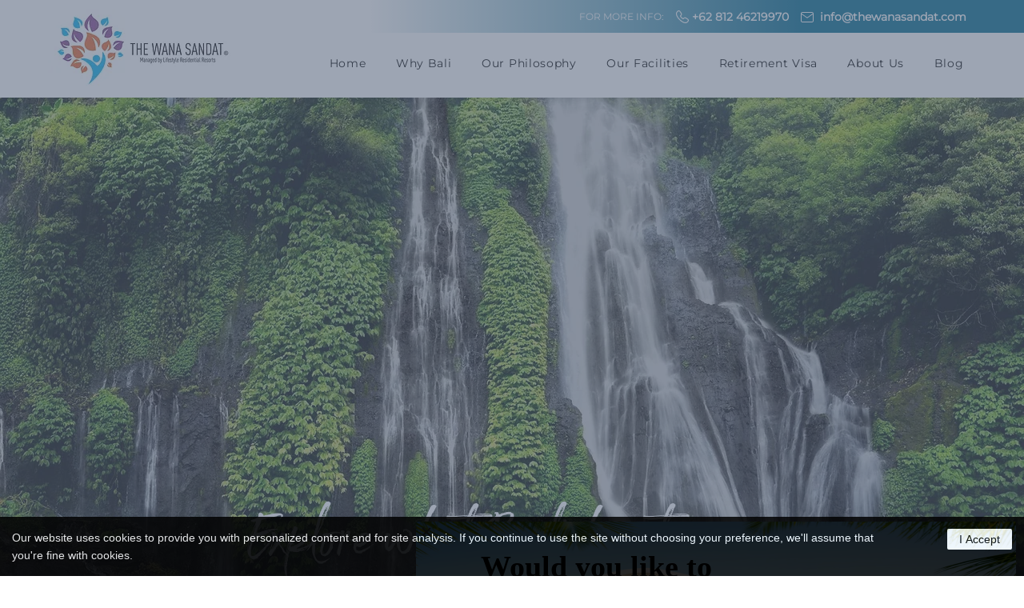

--- FILE ---
content_type: application/javascript;charset=UTF-8
request_url: https://maillist-manage.com/wa/ActionLogger?callback=processData&webAutoId=3z8624d3943a119a21757cdee806e674f2&zuid=3z38daf697a04dea1593cf4bb7acbe0fa9&domain=3ze3eba106c9dfd84bc8835b1d8c3d5c0a447c1cabc3c27f5c74b8fa3803d4c04a&orgDomainId=3z3cda0cd9d25f382170118236d5f34042972d9f255cc14283ffba28580ab9164d&reqType=0&ref=&socialshare=null&value=The%20Wana%20Sandat%20Residential%20Resort%20Bali%20-%20Registration&action=viewed&url=https%3A%2F%2Fwww.thewanasandat.com%2Fregistration&parentUrl=https%3A%2F%2Fwww.thewanasandat.com%2Fregistration
body_size: 1527
content:
zcCallback({status:"200", zc_cu:"3z8624d3943a119a21757cdee806e674f2\-v3z5d4a62332afb1e8f1a4efb3f8b53d657cd4c1ddf0a2e600eb08da711e4b27965"});
zcVisitorExpCallback({status:"200", zc_cu_exp:"1768556691000,1"});
zcTouchPointCallback({status:"200", zc_tp:"3z5d4a62332afb1e8f1a4efb3f8b53d657a3d9b10f567088140f7dea3fcb7dff1e"});
zc_cookie_notice({status:"200", firstTimeVisit:"true", style:"true$Our+website+uses+cookies+to+provide+you+with+personalized+content+and+for+site+analysis.+If+you+continue+to+use+the+site+without+choosing+your+preference%2C+we%27ll+assume+that+you%27re+fine+with+cookies.$Arial$rgba(255,255,255,1)$rgba(0,0,0,1)$5px$15px$14px$I Accept$I Deny$rgba(0,0,0,1)$rgba(255,255,255,1)$14px$false$false$+$$false"});


--- FILE ---
content_type: application/javascript;charset=UTF-8
request_url: https://ma.zoho.com/wa/PopupSignUpForm?callback=processData&pType=2&popupInfoMap_Id=672724000007152005&m=getSignupUrl&zuid=3z38daf697a04dea1593cf4bb7acbe0fa9&from=WA&ind=0
body_size: 254
content:
zcUrlCallback({status:"200", url:"https://ma.zoho.com/wa/MkPopups?pmd=3z7a070322b34c535627430f3631b2ee075e058ea8ed783e2e356154ed11d84910&zx=3z38daf697a04dea1593cf4bb7acbe0fa9",from:"WA",ind:"0"});


--- FILE ---
content_type: application/javascript;charset=UTF-8
request_url: https://maillist-manage.com/wa/PopupRequest?callback=processData&webAutoId=3z8624d3943a119a21757cdee806e674f2&zuid=3z38daf697a04dea1593cf4bb7acbe0fa9&domain=3ze3eba106c9dfd84bc8835b1d8c3d5c0a447c1cabc3c27f5c74b8fa3803d4c04a&orgDomainId=3z3cda0cd9d25f382170118236d5f34042972d9f255cc14283ffba28580ab9164d&reqType=0&ref=&socialshare=null&value=The%20Wana%20Sandat%20Residential%20Resort%20Bali%20-%20Registration&zc_cu_exp=1768556691000,1&action=viewed&zc_cu=3z8624d3943a119a21757cdee806e674f2-v3z5d4a62332afb1e8f1a4efb3f8b53d657cd4c1ddf0a2e600eb08da711e4b27965&url=https%3A%2F%2Fwww.thewanasandat.com%2Fregistration&parentUrl=https%3A%2F%2Fwww.thewanasandat.com%2Fregistration&from=WA
body_size: 575
content:
zcPopupCallback({popupInfoMap_Id:"672724000007152005",form_id:"1955fee9ec4e6189",criteria:"on scroll_5:exit intent_yes:on enter_0",cust:"BottomRight_SlideFromBottom",trigger_interval:"timeinterval_1",succ_interval:"nextpopupinterval_1",pType:"2",from:"WA",actionId:"672724000014246111"});
